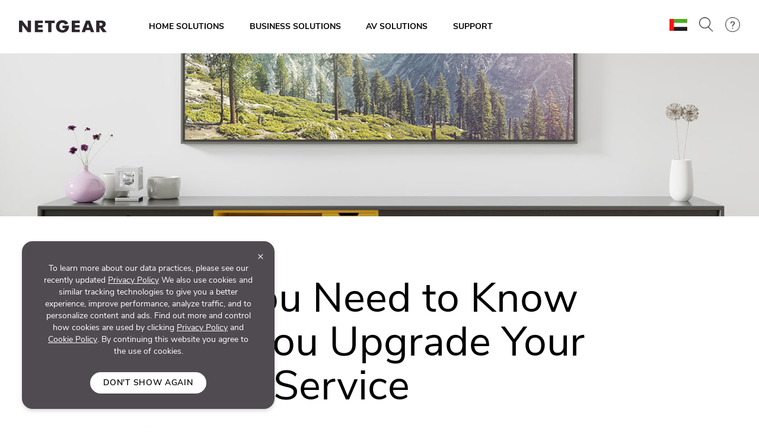

--- FILE ---
content_type: application/javascript
request_url: https://www.netgear.com/ae/system/v4.46/assets/scripts/blog.min.js
body_size: 365
content:
function blogReadMore(){if($(".blog-section").length){var n=$(".blog-article.read-more-on").attr("data-enablereadmore");if(n==="True")$(".blog-read-more").on("click",function(){$(".blog-article").removeClass("read-more-on")});else n==="False"&&$(".blog-article").removeClass("read-more-on")}}jQuery(function(){blogReadMore()});